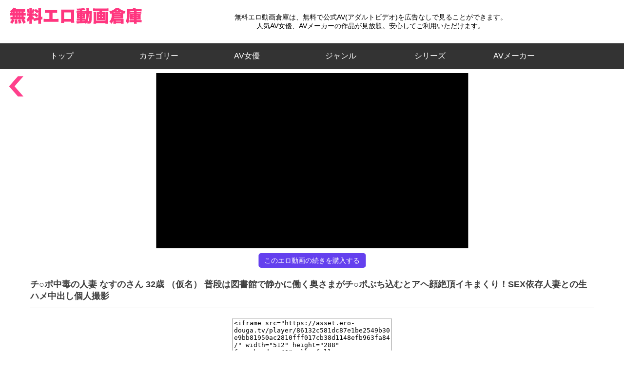

--- FILE ---
content_type: text/html; charset=UTF-8
request_url: https://www.ero-douga.tv/movie?v=E6RUmY8o
body_size: 5528
content:
<!DOCTYPE html>
<html lang="ja">
<head>
<title>チ○ポ中毒の人妻 なすのさん 32歳 （仮名） 普段は図書館で静かに働く奥さまがチ○ポぶち込むとアヘ顔絶頂イキまくり！SEX依存人妻との生ハメ中出し個人撮影 | 無料エロ動画倉庫</title>
<meta charset="UTF-8" />
<meta name="description" content="なすのさん（仮名）32歳。人妻。図書館で働いているというので、落ちついた女性なのかな…と思っていたら、チンポ大好きなドスケベ女。エロすぎて、一度見たら脳ミソに焼き付きます！横顔も綺麗っ！角度によってはカトパンさんに似ているかも。出会い系アプリで何度かいけない経験はあるそうで…お休みの今日は昼間からホテルへ。なんて不埒な！赤裸々な性体験も…初エッチが学生時代に昼間の公園のベンチでという…早いうちから凄い経験。いやらしいピンクのランジェリー。からのお尻拝見＆おっぱいチェック。脱がしただけでもうビンビンですよ！キス1つで瞳がとろん。…スイッチが入ったなすのさん2回目のおかわりキッスはベロンベロンアソコがすでに糸引きトロトロ指入れ→Gスポほじりで怒涛の潮吹きイキ、滝のごとく女性器から溢れる愛汁。辛抱たまらず、ズボンの上からチンポにキス！ふんがふんが、じゅぽじゅぽ、エロすぎます！チンポ中毒状態！ベッドで股を広げはやくオチンチン入れて～♪と懇願する なすのさん。なんてスケベな人妻なんですか！男にしがみついて痙攣イキ！口を塞がれ羽交い締めで鬼ピストン！イキすぎ！！アヘ顔でいったあとのとろけるように身体を絡みつかせる なすのさん妖艶すぎますー！！あらゆる体位で突かれてアヘ顔絶頂！容赦ない強めの鬼ピストンで身体の芯から突かれ痺れるように果てる なすのさん。ラストはなすのさんの太ももを掴んで、猛烈な正常位で同時イキでフィニッシュ！！ヒクつく女性器からどろりと溢れてます。チンポの匂いを嗅いでとろけ顔→からのマンコの奥にチンコを突き刺されての痙攣アヘ顔。チンポ中毒、SEX依存症が垣間見える、えげつないエロスです！！最高の女性すぎます！！" />
<meta name="keywords" content="エロ動画,アダルト動画,エロビデオ,アダルトビデオ" />
<meta name="viewport" content="width=device-width, initial-scale=1.0, minimum-scale=1.0" />
<link rel="shortcut icon" href="/img/favicon.ico" />
<link rel="apple-touch-icon" href="/img/apple-touch-icon.png" />
<meta property="og:title" content="チ○ポ中毒の人妻 なすのさん 32歳 （仮名） 普段は図書館で静かに働く奥さまがチ○ポぶち込むとアヘ顔絶頂イキまくり！SEX依存人妻との生ハメ中出し個人撮影" />
<meta property="og:type" content="website" />
<meta property="og:url" content="https://www.ero-douga.tv/movie?v=E6RUmY8o" />
<meta property="og:image" content="https://asset.ero-douga.tv/image/fz/h_1472hmdnv00579/top_large.jpg" />
<meta property="og:site_name" content="無料エロ動画倉庫" />
<meta property="og:description" content="なすのさん（仮名）32歳。人妻。図書館で働いているというので、落ちついた女性なのかな…と思っていたら、チンポ大好きなドスケベ女。エロすぎて、一度見たら脳ミソに焼き付きます！横顔も綺麗っ！角度によってはカトパンさんに似ているかも。出会い系アプリで何度かいけない経験はあるそうで…お休みの今日は昼間からホテルへ。なんて不埒な！赤裸々な性体験も…初エッチが学生時代に昼間の公園のベンチでという…早いうちから凄い経験。いやらしいピンクのランジェリー。からのお尻拝見＆おっぱいチェック。脱がしただけでもうビンビンですよ！キス1つで瞳がとろん。…スイッチが入ったなすのさん2回目のおかわりキッスはベロンベロンアソコがすでに糸引きトロトロ指入れ→Gスポほじりで怒涛の潮吹きイキ、滝のごとく女性器から溢れる愛汁。辛抱たまらず、ズボンの上からチンポにキス！ふんがふんが、じゅぽじゅぽ、エロすぎます！チンポ中毒状態！ベッドで股を広げはやくオチンチン入れて～♪と懇願する なすのさん。なんてスケベな人妻なんですか！男にしがみついて痙攣イキ！口を塞がれ羽交い締めで鬼ピストン！イキすぎ！！アヘ顔でいったあとのとろけるように身体を絡みつかせる なすのさん妖艶すぎますー！！あらゆる体位で突かれてアヘ顔絶頂！容赦ない強めの鬼ピストンで身体の芯から突かれ痺れるように果てる なすのさん。ラストはなすのさんの太ももを掴んで、猛烈な正常位で同時イキでフィニッシュ！！ヒクつく女性器からどろりと溢れてます。チンポの匂いを嗅いでとろけ顔→からのマンコの奥にチンコを突き刺されての痙攣アヘ顔。チンポ中毒、SEX依存症が垣間見える、えげつないエロスです！！最高の女性すぎます！！" />
<meta property=“og:locale” content=“ja_JP”>
<meta name="twitter:card" content="summary_large_image" />
<meta name="twitter:site" content="@erodougatv" />
<link rel="canonical" href="https://www.ero-douga.tv/movie?v=E6RUmY8o">
<link rel="stylesheet" type="text/css" href="/css/stylecss_1.1.css" />
<link rel="stylesheet" type="text/css" href="/css/common_1.1.css" />
<link rel="stylesheet" type="text/css" href="/css/content_1.1.css" />
<link rel="stylesheet" type="text/css" href="/css/contstyle_1.1.css" />
<link rel="stylesheet" type="text/css" href="/css/icon_1.1.css" />
<link rel="stylesheet" type="text/css" href="/css/top_1.1.css" />
<link rel="stylesheet" type="text/css" href="/css/style_0405.css" />
<link rel="stylesheet" type="text/css" href="/css/add_navi_0425.css" />
<link href="https://fonts.googleapis.com/icon?family=Material+Icons%7CMaterial+Icons+Outlined" rel="stylesheet">
<script src="/js/jquery.min.js"></script>
<script src="/js/slick/slick.min.js"></script>
<link rel="stylesheet" href="/css/modaal.min.css">
<script src="/js/keycode.js"></script>
</head>
<body>
<!-- Global site tag (gtag.js) - Google Analytics -->
<script async src="https://www.googletagmanager.com/gtag/js?id=G-XTFG9PC559"></script>
<script>
  window.dataLayer = window.dataLayer || [];
  function gtag(){dataLayer.push(arguments);}
  gtag('js', new Date());

  gtag('config', 'G-XTFG9PC559');
</script>
<style>
    .hover_menu1 {
    display: inline-block;
    text-align:center;
    transition: all .3s ease 0s;
    text-decoration: none;
    }
    .hover_menu1:hover {
    text-align:center;
    transform: scale(1.1);
    text-decoration: none;
    cursor: pointer;
    }
    .hover_menu2 {
    display: inline-block;
    text-align: left;
    transition: all .3s ease 0s;
    text-decoration: none;
    line-height:0.5em;
    }
    .hover_menu2:hover {
    text-align: left;
    transform: scale(1.05);
    text-decoration: none;
    cursor: pointer;
    }
</style>
<div style="position:fixed;top:0;z-index:100;width:100%;height:100px;background-color:#fff;text-align:center;">
<div id="header">
    <nav>
        <ul id="navi">
        <li><a href="/">トップ</a></li>
        <li><font>カテゴリ</font>
            <ul>
            <li><a href="/category?v=1">おすすめエロ動画</a></li>
            <li><a href="/category?v=2">新着エロ動画</a></li>
            <li><a href="/category?v=3">人気エロ動画</a></li>
            </ul>
        </li>
        <li><a href="/search?v=1">AV女優</a>
        </li>
        <li><a href="/search?v=2">ジャンル</a>
        </li>
        <li><a href="/search?v=3">シリーズ</a>
        </li>
        <li><a href="/search?v=4">AVメーカー</a>
        </li>
        </ul>
    </nav>
    <div id="wrap_btn_close"></div><!-- ハンバーガーボタン固定 -->
    <div class="nav_btn" id="nav_btn">
        <span class="hamburger_line hamburger_line1"></span>
        <span class="hamburger_line hamburger_line2"></span>
        <span class="hamburger_line hamburger_line3"></span>
    </div>
    <div class="nav_bg" id="nav_bg">
    </div>
<div style="position:fixed;top:98px;z-index:100;width:100%;height:2px;background-color:#333333;"></div>
</div>
<script src="/js/sp_navi_2.0.js"></script>
<!--スライダー上部告知-->
<div class="top_info"><p><span style='color:#000;font-size:1em;'>無料エロ動画倉庫は、無料で公式AV(アダルトビデオ)を広告なしで見ることができます。<br/>人気AV女優、AVメーカーの作品が見放題。安心してご利用いただけます。</span></p></div>
<!--/スライダー上部告知-->
<!--ロゴー-->
<div class="text_left">
<a href="/" id="site_logo"><img src="/img/logo.png" alt="無料エロ動画倉庫" /><h1 class="hide_text"></h1></a><!-- modify -->
</div>
<!--/ロゴー-->
<div class="clear_both"></div>
<!-- PC メインメニュー -->
<nav id="pc_main_navi">
    <ul>
    <li><a class="hover_menu1" href="/">トップ　　</a></li>
    </ul>
    <ul>
    <li><font class="hover_menu1" style="color:#fff;">カテゴリー</font>
    <div>
        <ul>
        <li><a class="hover_menu2" style="text-decoration:none;" href="/category?v=1">おすすめエロ動画</a></li>
        <li><a class="hover_menu2" style="text-decoration:none;" href="/category?v=2">新着エロ動画</a></li>
        <li><a class="hover_menu2" style="text-decoration:none;" href="/category?v=3">人気エロ動画</a></li>
        </ul>
    </div>
    </li>
    </ul>
    <ul>
    <li><a class="hover_menu1" href="/search?v=1">　AV女優　</a></li>
    </ul>
    <ul>
    <li><a class="hover_menu1" href="/search?v=2">ジャンル</a></li>
    </ul>
    <ul>
    <li><a class="hover_menu1" href="/search?v=3">シリーズ</a></li>
    </ul>
    <ul>
    <li><a class="hover_menu1" href="/search?v=4">AVメーカー</a></li>
    </ul>
    <ul>
    </ul>
</nav>
</div>
<div style="width:100%;height:140px;"></div>
<div class="back">
<a href="javascript:history.back();"><img src="/img/historyback_x2.png" width="50" alt="" /></a>
</div>
<div class="wrapper wrap_detail detail_cs">
<div class="content">
<div class="topimgcont">
    <div class="relative" style="background-color:#000;">
    <iframe src="https://asset.ero-douga.tv/player/86132c581dc87e1be2549b30e9bb81950ac2810fff017cb38d1148efb963fa84/" frameborder="0" allowfullscreen class="topimg"></iframe>
    </div>
    <div style="width:100%;text-align:center;margin-top:-10px;">
    <a href="https://al.dmm.co.jp/?lurl=https%3A%2F%2Fwww.dmm.co.jp%2Fdigital%2Fvideoa%2F-%2Fdetail%2F%3D%2Fcid%3Dh_1472hmdnv00579%2F&af_id=erodougatv-002&ch=link_tool&ch_id=link" id="sitejump_button">このエロ動画の続きを購入する</a>
    </div>
</div>
<h1>チ○ポ中毒の人妻 なすのさん 32歳 （仮名） 普段は図書館で静かに働く奥さまがチ○ポぶち込むとアヘ顔絶頂イキまくり！SEX依存人妻との生ハメ中出し個人撮影</h1>
<div class="favorite">
<script>
function embed_size(v) {
let w=0;
let h=0;
var embed=document.getElementById("embed_target");
if(v==1){w=512;h=288;}
if(v==2){w=384;h=216;}
if(v==3){w=256;h=144;}
embed.innerHTML='<iframe src="https://asset.ero-douga.tv/player/86132c581dc87e1be2549b30e9bb81950ac2810fff017cb38d1148efb963fa84/" width="'+w+'" height="'+h+'" frameborder="0" allowfullscreen></iframe>';
}
function embed_copy() {
var embed=document.getElementById("embed_target");
embed.select();
document.execCommand("copy");
}
</script>
</div>
<div class="cb" style="width:100%;text-align:center;">
<hr class="staff_hr">
<textarea id="embed_target" style="width:320px;height:68px;resize:none;margin-top:12px;" readonly><iframe src="https://asset.ero-douga.tv/player/86132c581dc87e1be2549b30e9bb81950ac2810fff017cb38d1148efb963fa84/" width="512" height="288" frameborder="0" allowfullscreen></iframe></textarea>
<br/><button id="embed_button" style="margin:6px 0 0;border:0;" onclick="embed_copy();">エロ動画共有タグをコピーする</button>
<br/><button id="embed_button" style="margin:6px 0 0;border:0;font-size:12px;" onclick="embed_size(1);">512x288</button>
<button id="embed_button" style="margin:6px 0 0;border:0;font-size:12px;" onclick="embed_size(2);">384x216</button>
<button id="embed_button" style="margin:6px 0 0;border:0;font-size:12px;" onclick="embed_size(3);">256x144</button>
</div><hr class="staff_hr">
<div class="text-top">
<div class="font16">
<div class="float_left"><i class="material-icons-outlined md-28">video_file</i></div>
<div class="float_left">&nbsp;&nbsp;作品詳細</div>
<div class="cb"></div>
</div>
<div class="cs_container_detail">
<div class="box_cover">
<img style="cursor:pointer;" src="https://asset.ero-douga.tv/image/fz/h_1472hmdnv00579/top_small.jpg" alt="" onclick="btn_jacket();" />
<a class="group_jacket" id="image_jacket" style="display:none;" href="https://asset.ero-douga.tv/image/fz/h_1472hmdnv00579/top_large.jpg" data-modaal-desc="チ○ポ中毒の人妻 なすのさん 32歳 （仮名） 普段は図書館で静かに働く奥さまがチ○ポぶち込むとアヘ顔絶頂イキまくり！SEX依存人妻との生ハメ中出し個人撮影"></a>
<script>function btn_jacket(){ document.getElementById('image_jacket').click();}</script>
</div>
<div class="box_information">
<dl>
<dt>ジャンル</dt>
<dd>
<a href="/genre?v=nELvUA47">ハイビジョン</a>　<a href="/genre?v=lOqyUrOv">ハメ撮り</a>　<a href="/genre?v=DErlUG4G">中出し</a>　<a href="/genre?v=9EKlUJO5">不倫</a>　<a href="/genre?v=AE6RUj0E">熟女</a>　<a href="/genre?v=jOdQUL4e">人妻・主婦</a>　</dd>
<dt>品番</dt>
<dd>h_1472hmdnv00579</dd>
<dt>メーカー</dt><dd><a href="/maker?v=DEr7FVOG">ハメドリネットワークSecondEdition</a></dd><dt>再生時間</dt>
<dd>81分</dd>
<dt>配信開始日</dt>
<dd>2023年3月24日</dd>
</dl>
<div class="info_intro">なすのさん（仮名）32歳。人妻。図書館で働いているというので、落ちついた女性なのかな…と思っていたら、チンポ大好きなドスケベ女。エロすぎて、一度見たら脳ミソに焼き付きます！横顔も綺麗っ！角度によってはカトパンさんに似ているかも。出会い系アプリで何度かいけない経験はあるそうで…お休みの今日は昼間からホテルへ。なんて不埒な！赤裸々な性体験も…初エッチが学生時代に昼間の公園のベンチでという…早いうちから凄い経験。いやらしいピンクのランジェリー。からのお尻拝見＆おっぱいチェック。脱がしただけでもうビンビンですよ！キス1つで瞳がとろん。…スイッチが入ったなすのさん2回目のおかわりキッスはベロンベロンアソコがすでに糸引きトロトロ指入れ→Gスポほじりで怒涛の潮吹きイキ、滝のごとく女性器から溢れる愛汁。辛抱たまらず、ズボンの上からチンポにキス！ふんがふんが、じゅぽじゅぽ、エロすぎます！チンポ中毒状態！ベッドで股を広げはやくオチンチン入れて～♪と懇願する なすのさん。なんてスケベな人妻なんですか！男にしがみついて痙攣イキ！口を塞がれ羽交い締めで鬼ピストン！イキすぎ！！アヘ顔でいったあとのとろけるように身体を絡みつかせる なすのさん妖艶すぎますー！！あらゆる体位で突かれてアヘ顔絶頂！容赦ない強めの鬼ピストンで身体の芯から突かれ痺れるように果てる なすのさん。ラストはなすのさんの太ももを掴んで、猛烈な正常位で同時イキでフィニッシュ！！ヒクつく女性器からどろりと溢れてます。チンポの匂いを嗅いでとろけ顔→からのマンコの奥にチンコを突き刺されての痙攣アヘ顔。チンポ中毒、SEX依存症が垣間見える、えげつないエロスです！！最高の女性すぎます！！</div>
</div>
</div>
</div>
<div class="cb"></div><hr class="staff_hr">
<section class="sample_images">
<a data-modaal-desc="image 1 / 20" style="width:130px;height:74px;text-align:center;" data-group="modaal_sample" href="https://asset.ero-douga.tv/image/fz/h_1472hmdnv00579/thumb_001_l.jpg" class="group_sample"><img style="width:130px;height:74px;object-fit:cover;" src="https://asset.ero-douga.tv/image/fz/h_1472hmdnv00579/thumb_001_l.jpg" loading="lazy"/></a><a data-modaal-desc="image 2 / 20" style="width:130px;height:74px;text-align:center;" data-group="modaal_sample" href="https://asset.ero-douga.tv/image/fz/h_1472hmdnv00579/thumb_002_l.jpg" class="group_sample"><img style="width:130px;height:74px;object-fit:cover;" src="https://asset.ero-douga.tv/image/fz/h_1472hmdnv00579/thumb_002_l.jpg" loading="lazy"/></a><a data-modaal-desc="image 3 / 20" style="width:130px;height:74px;text-align:center;" data-group="modaal_sample" href="https://asset.ero-douga.tv/image/fz/h_1472hmdnv00579/thumb_003_l.jpg" class="group_sample"><img style="width:130px;height:74px;object-fit:cover;" src="https://asset.ero-douga.tv/image/fz/h_1472hmdnv00579/thumb_003_l.jpg" loading="lazy"/></a><a data-modaal-desc="image 4 / 20" style="width:130px;height:74px;text-align:center;" data-group="modaal_sample" href="https://asset.ero-douga.tv/image/fz/h_1472hmdnv00579/thumb_004_l.jpg" class="group_sample"><img style="width:130px;height:74px;object-fit:cover;" src="https://asset.ero-douga.tv/image/fz/h_1472hmdnv00579/thumb_004_l.jpg" loading="lazy"/></a><a data-modaal-desc="image 5 / 20" style="width:130px;height:74px;text-align:center;" data-group="modaal_sample" href="https://asset.ero-douga.tv/image/fz/h_1472hmdnv00579/thumb_005_l.jpg" class="group_sample"><img style="width:130px;height:74px;object-fit:cover;" src="https://asset.ero-douga.tv/image/fz/h_1472hmdnv00579/thumb_005_l.jpg" loading="lazy"/></a><a data-modaal-desc="image 6 / 20" style="width:130px;height:74px;text-align:center;" data-group="modaal_sample" href="https://asset.ero-douga.tv/image/fz/h_1472hmdnv00579/thumb_006_l.jpg" class="group_sample"><img style="width:130px;height:74px;object-fit:cover;" src="https://asset.ero-douga.tv/image/fz/h_1472hmdnv00579/thumb_006_l.jpg" loading="lazy"/></a><a data-modaal-desc="image 7 / 20" style="width:130px;height:74px;text-align:center;" data-group="modaal_sample" href="https://asset.ero-douga.tv/image/fz/h_1472hmdnv00579/thumb_007_l.jpg" class="group_sample"><img style="width:130px;height:74px;object-fit:cover;" src="https://asset.ero-douga.tv/image/fz/h_1472hmdnv00579/thumb_007_l.jpg" loading="lazy"/></a><a data-modaal-desc="image 8 / 20" style="width:130px;height:74px;text-align:center;" data-group="modaal_sample" href="https://asset.ero-douga.tv/image/fz/h_1472hmdnv00579/thumb_008_l.jpg" class="group_sample"><img style="width:130px;height:74px;object-fit:cover;" src="https://asset.ero-douga.tv/image/fz/h_1472hmdnv00579/thumb_008_l.jpg" loading="lazy"/></a><a data-modaal-desc="image 9 / 20" style="width:130px;height:74px;text-align:center;" data-group="modaal_sample" href="https://asset.ero-douga.tv/image/fz/h_1472hmdnv00579/thumb_009_l.jpg" class="group_sample"><img style="width:130px;height:74px;object-fit:cover;" src="https://asset.ero-douga.tv/image/fz/h_1472hmdnv00579/thumb_009_l.jpg" loading="lazy"/></a><a data-modaal-desc="image 10 / 20" style="width:130px;height:74px;text-align:center;" data-group="modaal_sample" href="https://asset.ero-douga.tv/image/fz/h_1472hmdnv00579/thumb_010_l.jpg" class="group_sample"><img style="width:130px;height:74px;object-fit:cover;" src="https://asset.ero-douga.tv/image/fz/h_1472hmdnv00579/thumb_010_l.jpg" loading="lazy"/></a><a data-modaal-desc="image 11 / 20" style="width:130px;height:74px;text-align:center;" data-group="modaal_sample" href="https://asset.ero-douga.tv/image/fz/h_1472hmdnv00579/thumb_011_l.jpg" class="group_sample"><img style="width:130px;height:74px;object-fit:cover;" src="https://asset.ero-douga.tv/image/fz/h_1472hmdnv00579/thumb_011_l.jpg" loading="lazy"/></a><a data-modaal-desc="image 12 / 20" style="width:130px;height:74px;text-align:center;" data-group="modaal_sample" href="https://asset.ero-douga.tv/image/fz/h_1472hmdnv00579/thumb_012_l.jpg" class="group_sample"><img style="width:130px;height:74px;object-fit:cover;" src="https://asset.ero-douga.tv/image/fz/h_1472hmdnv00579/thumb_012_l.jpg" loading="lazy"/></a><a data-modaal-desc="image 13 / 20" style="width:130px;height:74px;text-align:center;" data-group="modaal_sample" href="https://asset.ero-douga.tv/image/fz/h_1472hmdnv00579/thumb_013_l.jpg" class="group_sample"><img style="width:130px;height:74px;object-fit:cover;" src="https://asset.ero-douga.tv/image/fz/h_1472hmdnv00579/thumb_013_l.jpg" loading="lazy"/></a><a data-modaal-desc="image 14 / 20" style="width:130px;height:74px;text-align:center;" data-group="modaal_sample" href="https://asset.ero-douga.tv/image/fz/h_1472hmdnv00579/thumb_014_l.jpg" class="group_sample"><img style="width:130px;height:74px;object-fit:cover;" src="https://asset.ero-douga.tv/image/fz/h_1472hmdnv00579/thumb_014_l.jpg" loading="lazy"/></a><a data-modaal-desc="image 15 / 20" style="width:130px;height:74px;text-align:center;" data-group="modaal_sample" href="https://asset.ero-douga.tv/image/fz/h_1472hmdnv00579/thumb_015_l.jpg" class="group_sample"><img style="width:130px;height:74px;object-fit:cover;" src="https://asset.ero-douga.tv/image/fz/h_1472hmdnv00579/thumb_015_l.jpg" loading="lazy"/></a><a data-modaal-desc="image 16 / 20" style="width:130px;height:74px;text-align:center;" data-group="modaal_sample" href="https://asset.ero-douga.tv/image/fz/h_1472hmdnv00579/thumb_016_l.jpg" class="group_sample"><img style="width:130px;height:74px;object-fit:cover;" src="https://asset.ero-douga.tv/image/fz/h_1472hmdnv00579/thumb_016_l.jpg" loading="lazy"/></a><a data-modaal-desc="image 17 / 20" style="width:130px;height:74px;text-align:center;" data-group="modaal_sample" href="https://asset.ero-douga.tv/image/fz/h_1472hmdnv00579/thumb_017_l.jpg" class="group_sample"><img style="width:130px;height:74px;object-fit:cover;" src="https://asset.ero-douga.tv/image/fz/h_1472hmdnv00579/thumb_017_l.jpg" loading="lazy"/></a><a data-modaal-desc="image 18 / 20" style="width:130px;height:74px;text-align:center;" data-group="modaal_sample" href="https://asset.ero-douga.tv/image/fz/h_1472hmdnv00579/thumb_018_l.jpg" class="group_sample"><img style="width:130px;height:74px;object-fit:cover;" src="https://asset.ero-douga.tv/image/fz/h_1472hmdnv00579/thumb_018_l.jpg" loading="lazy"/></a><a data-modaal-desc="image 19 / 20" style="width:130px;height:74px;text-align:center;" data-group="modaal_sample" href="https://asset.ero-douga.tv/image/fz/h_1472hmdnv00579/thumb_019_l.jpg" class="group_sample"><img style="width:130px;height:74px;object-fit:cover;" src="https://asset.ero-douga.tv/image/fz/h_1472hmdnv00579/thumb_019_l.jpg" loading="lazy"/></a><a data-modaal-desc="image 20 / 20" style="width:130px;height:74px;text-align:center;" data-group="modaal_sample" href="https://asset.ero-douga.tv/image/fz/h_1472hmdnv00579/thumb_020_l.jpg" class="group_sample"><img style="width:130px;height:74px;object-fit:cover;" src="https://asset.ero-douga.tv/image/fz/h_1472hmdnv00579/thumb_020_l.jpg" loading="lazy"/></a></section>
<div class="cb"></div><hr>
</div>
</div>
<div class="clear_both"></div>
<div class="footall">
    <div class="clear_both"></div>
    <script>
    $(document).ready(function() {
        var pagetop = $('.pagetop');
        $(window).scroll(function () {
            if ($(this).scrollTop() > 200) {
                pagetop.fadeIn();
            } else {
                pagetop.fadeOut();
            }
        });
        pagetop.click(function () {
            $('body, html').animate({ scrollTop: 0 }, 500, 'swing');
            return false;
        });
    });
    </script>
    <div class="pagetop"><a href="#site_top"></a></div>
    <div id="footer">
        <p>Copyright © 2022 無料エロ動画倉庫 All Rights Reserved.</p>
        <div style="text-align:right;margin-top:-3em"><img width="271px" height="30px" src="img/erodouga_mail.png"/></div>
    </div>
</div>
<script src="/js/content.js"></script>
<style>
.modaal-container {
   background:#000;
}
.modaal-image {
   overflow-y:auto;
}
.modaal-close:focus,
.modaal-close:hover,
.modaal-gallery-prev:focus,
.modaal-gallery-prev:hover,
.modaal-gallery-next:focus,
.modaal-gallery-next:hover {
   background:#ff408c;
}
.modaal-close:focus:after,
.modaal-close:focus:before,
.modaal-close:hover:after,
.modaal-close:hover:before,
.modaal-gallery-prev:focus:after,
.modaal-gallery-prev:focus:before,
.modaal-gallery-prev:hover:after,
.modaal-gallery-prev:hover:before,
.modaal-gallery-next:focus:after,
.modaal-gallery-next:focus:before,
.modaal-gallery-next:hover:after,
.modaal-gallery-next:hover:before {
   background:#fff;
}
.modaal-gallery-label {
   display:block;
   position:absolute;
   text-align:left;
   font-size:12px;
   line-height:1em;
   margin-top:4px;
}
</style>
<script type="text/javascript" src="/js/modaal.min.js"></script>
<script>
$(document).ready(function(){
    $('.group_jacket').modaal({
        type: 'image',
        overlay_close: false,
        before_open:function(){$('html').css('overflow-y','hidden');},
        after_close:function(){$('html').css('overflow-y','scroll');},
        before_image_change:function(){$('.modaal-image').css('overflow-y','hidden');},
        after_image_change:function(){$('.modaal-image').css('overflow-y','auto');}
    });
    $('.group_sample').modaal({
        type: 'image',
        overlay_close: false,
        before_open:function(){$('html').css('overflow-y','hidden');},
        after_close:function(){$('html').css('overflow-y','scroll');},
        before_image_change:function(){$('.modaal-image').css('overflow-y','hidden');},
        after_image_change:function(){$('.modaal-image').css('overflow-y','auto');}
     });
});
</script>
</body>
</html>


--- FILE ---
content_type: text/css
request_url: https://www.ero-douga.tv/css/content_1.1.css
body_size: 880
content:
/* Material iconsã‚’åˆ©ç”¨ã™ã‚‹ */
.material-icons {
	font-family: 'Material Icons';
	font-weight: normal;
	font-style: normal;
	font-size: 24px;  /* æŽ¨å¥¨ã‚µã‚¤ã‚º */
	display: inline-block;
	width: 1em;
	height: 1em;
	line-height: 1;
	text-transform: none;

	/* WebKitãƒ–ãƒ©ã‚¦ã‚¶ã‚µãƒãƒ¼ãƒˆ */
	-webkit-font-smoothing: antialiased;
	/* Chromeã€Safariã‚µãƒãƒ¼ãƒˆ */
	text-rendering: optimizeLegibility;
	
	/* Firefoxã‚µãƒãƒ¼ãƒˆ */
	-moz-osx-font-smoothing: grayscale;
	
	/* IEã‚µãƒãƒ¼ãƒˆ */
	font-feature-settings: 'liga';
}

.material-icons.md-28 {
	font-size: 28px;
	top: -3px;
}

body {
	font-family: "ヒラギノ角ゴ ProN W3", "Hiragino Kaku Gothic ProN", メイリオ, Meiryo, Helvetica, sans-serif;
	color: rgba(0, 0, 0, 0.6);
}

.content {
	max-width: 990px;
	margin: 0 auto;
	box-sizing: border-box;
	padding-bottom: 30px;
}

.topimgcont {
	max-width: 100%;
        height: 400px;
	margin: auto;
}

.topimg {
        width: 640px;
        height: 360px;
	text-align: center;
	margin-bottom: 20px;
}

hr {
    height: 1px;
    background-color: #ddd;
    border: none;
}

.topimgcont {
    padding: 0;
    margin: 0;
}

.left{
	width: 30%;
	float: right;
	padding-top: 21px;
	padding-right: 10px;
	box-sizing: border-box;
}

.left img {
	max-width: 95%;
	max-height: 95%;
	border-radius: 5px;
}

.cb {
	clear: both;
}

.text-top {
	text-align: left;
	padding: 20px 30px;
	box-sizing: border-box;
	float: left;
	line-height: 2;
}

h2 {
	font-size: 22px;
}

.eps{
	font-size: 16px;
	margin: 50px 0  0 30px;
}

.staff_hr {
	margin-top:20px;
}

.float_left {
	float:left;
}

.margin_left {
	margin-left: 30px;
	margin-right: 10px;
}

.font16 {
	font-size: 16px;
}

.float-right {
	float: right;
	margin-right: 30px;
}

.meinbox {
	width: 90%;
	margin-right: 5%;
	margin-left: 5%;
	font-size: 16px;
}

.minibox {
	float: left;
	width: 50%;
}
.tdright {
	width: 28%;
	padding: 10px 0 10px 20px;
}

.tdleft {
	width: 20%;
	text-align: right;
	padding: 10px 0;
	font-weight: inherit !important;
}


--- FILE ---
content_type: text/css
request_url: https://www.ero-douga.tv/css/icon_1.1.css
body_size: 518
content:
/* Material iconsã‚’åˆ©ç”¨ã™ã‚‹ */
.material-icons {
	font-family: 'Material Icons';
	font-weight: normal;
	font-style: normal;
	font-size: 24px;  /* æŽ¨å¥¨ã‚µã‚¤ã‚º */
	display: inline-block;
	width: 1em;
	height: 1em;
	line-height: 1;
	text-transform: none;

	/* WebKitãƒ–ãƒ©ã‚¦ã‚¶ã‚µãƒãƒ¼ãƒˆ */
	-webkit-font-smoothing: antialiased;
	/* Chromeã€Safariã‚µãƒãƒ¼ãƒˆ */
	text-rendering: optimizeLegibility;

	/* Firefoxã‚µãƒãƒ¼ãƒˆ */
	-moz-osx-font-smoothing: grayscale;

	/* IEã‚µãƒãƒ¼ãƒˆ */
	font-feature-settings: 'liga';
}


/* ã‚¢ã‚¤ã‚³ãƒ³ã‚µã‚¤ã‚º */
.material-icons.md-18 { font-size: 18px;top:-3px; }
.material-icons.md-24 { font-size: 24px;top:-3px; }
.material-icons.md-28 { font-size: 28px;top:-3px; }
.material-icons.md-36 { font-size: 36px;top:-3px;color: #F00; }
.material-icons.md-48 { font-size: 48px;top:-3px;}

/* èƒŒæ™¯ãŒæ˜Žã‚‹ã„ã¨ãç”¨ã®ã‚¢ã‚¤ã‚³ãƒ³è‰² */
.material-icons.md-dark { color: rgba(0, 0, 0, 0.54); }
.material-icons.md-dark.md-inactive { color: rgba(0, 0, 0, 0.26); }

/* èƒŒæ™¯ãŒæš—ã„ã¨ãç”¨ã®ã‚¢ã‚¤ã‚³ãƒ³è‰² */
.material-icons.md-light { color: rgba(255, 255, 255, 1); }
.material-icons.md-light.md-inactive { color: rgba(255, 255, 255, 0.3); }